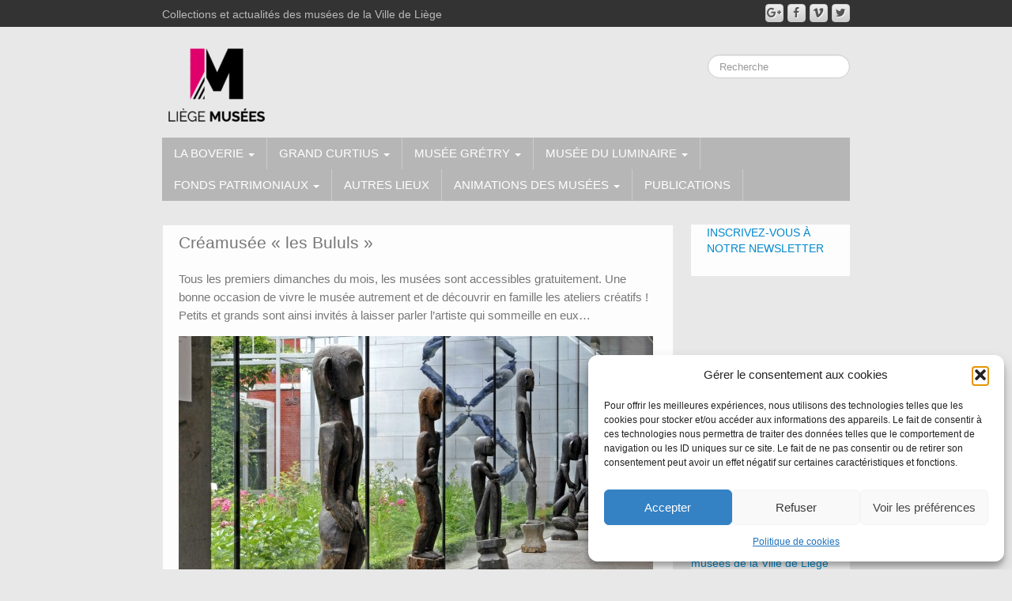

--- FILE ---
content_type: application/javascript
request_url: https://lesmuseesdeliege.be/wp-content/themes/ifeature/cyberchimps/lib/js/retina-1.1.0.min.js?ver=1.1.0
body_size: 990
content:
/*!
 * Retina.js v1.1.0
 *
 * Copyright 2013 Imulus, LLC
 * Released under the MIT license
 *
 * Retina.js is an open source script that makes it easy to serve
 * high-resolution images to devices with retina displays.
 */
(function(){var b=(typeof exports=="undefined"?window:exports);var c={check_mime_type:true};b.Retina=a;function a(){}a.configure=function(f){if(f==null){f={}}for(var g in f){c[g]=f[g]}};a.init=function(f){if(f==null){f=b}var g=f.onload||new Function;f.onload=function(){var h=document.getElementsByTagName("img"),j=[],k,l;for(k=0;k<h.length;k++){l=h[k];j.push(new d(l))}g()}};a.isRetina=function(){var f="(-webkit-min-device-pixel-ratio: 1.5),                      (min--moz-device-pixel-ratio: 1.5),                      (-o-min-device-pixel-ratio: 3/2),                      (min-resolution: 1.5dppx)";if(b.devicePixelRatio>1){return true}if(b.matchMedia&&b.matchMedia(f).matches){return true}return false};b.RetinaImagePath=e;function e(g,f){this.path=g;if(typeof f!=="undefined"&&f!==null){this.at_2x_path=f;this.perform_check=false}else{this.at_2x_path=g.replace(/\.\w+$/,function(h){return"@2x"+h});this.perform_check=true}}e.confirmed_paths=[];e.prototype.is_external=function(){return !!(this.path.match(/^https?\:/i)&&!this.path.match("//"+document.domain))};e.prototype.check_2x_variant=function(h){var f,g=this;if(this.is_external()){return h(false)}else{if(!this.perform_check&&typeof this.at_2x_path!=="undefined"&&this.at_2x_path!==null){return h(true)}else{if(this.at_2x_path in e.confirmed_paths){return h(true)}else{f=new XMLHttpRequest;f.open("HEAD",this.at_2x_path);f.onreadystatechange=function(){if(f.readyState!=4){return h(false)}if(f.status>=200&&f.status<=399){if(c.check_mime_type){var i=f.getResponseHeader("Content-Type");if(i==null||!i.match(/^image/i)){return h(false)}}e.confirmed_paths.push(g.at_2x_path);return h(true)}else{return h(false)}};f.send()}}}};function d(f){this.el=f;this.path=new e(this.el.getAttribute("src"),this.el.getAttribute("data-at2x"));var g=this;this.path.check_2x_variant(function(h){if(h){g.swap()}})}b.RetinaImage=d;d.prototype.swap=function(h){if(typeof h=="undefined"){h=this.path.at_2x_path}var f=this;function g(){if(!f.el.complete){setTimeout(g,5)}else{f.el.setAttribute("width",f.el.offsetWidth);f.el.setAttribute("height",f.el.offsetHeight);f.el.setAttribute("src",h)}}g()};if(a.isRetina()){a.init(b)}})();